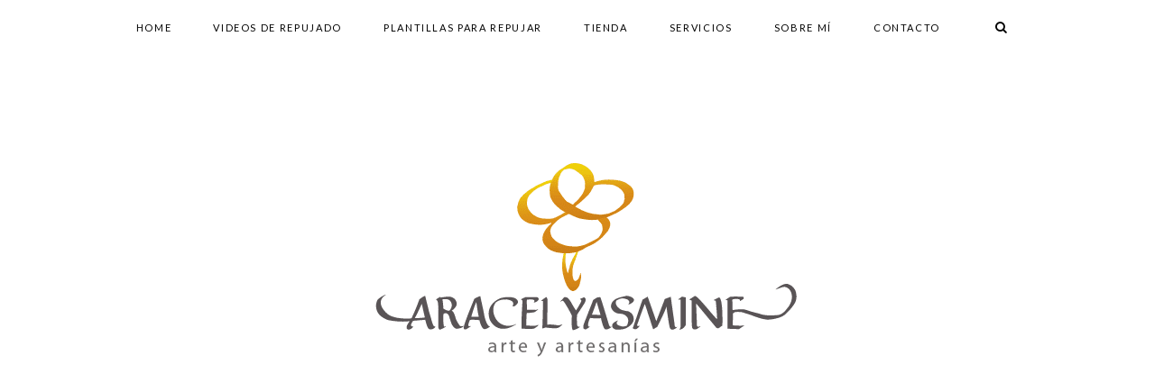

--- FILE ---
content_type: text/html; charset=utf-8
request_url: https://www.google.com/recaptcha/api2/aframe
body_size: 252
content:
<!DOCTYPE HTML><html><head><meta http-equiv="content-type" content="text/html; charset=UTF-8"></head><body><script nonce="pBM5H96W0SKcKiVRSUOX7Q">/** Anti-fraud and anti-abuse applications only. See google.com/recaptcha */ try{var clients={'sodar':'https://pagead2.googlesyndication.com/pagead/sodar?'};window.addEventListener("message",function(a){try{if(a.source===window.parent){var b=JSON.parse(a.data);var c=clients[b['id']];if(c){var d=document.createElement('img');d.src=c+b['params']+'&rc='+(localStorage.getItem("rc::a")?sessionStorage.getItem("rc::b"):"");window.document.body.appendChild(d);sessionStorage.setItem("rc::e",parseInt(sessionStorage.getItem("rc::e")||0)+1);localStorage.setItem("rc::h",'1769454396297');}}}catch(b){}});window.parent.postMessage("_grecaptcha_ready", "*");}catch(b){}</script></body></html>